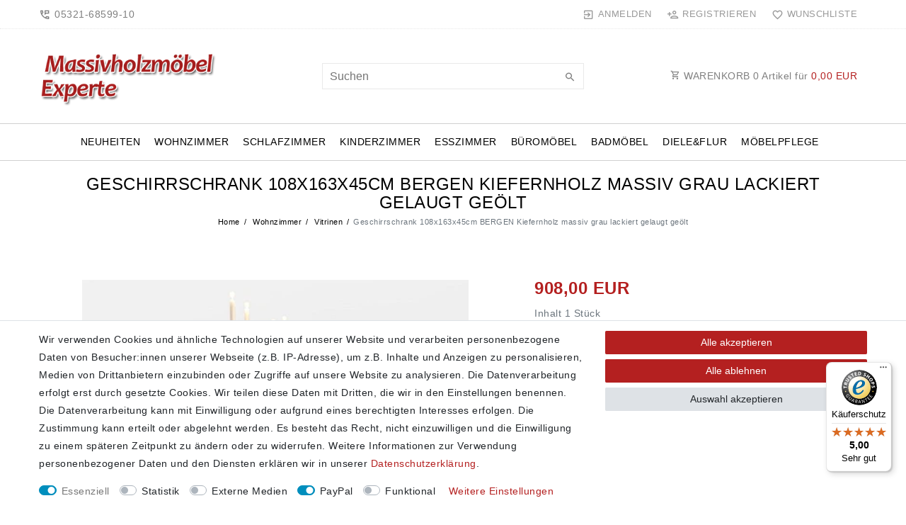

--- FILE ---
content_type: text/css; charset=utf-8
request_url: https://cdn02.plentymarkets.com/vqlu85bb4dpl/plugin/62/legend/css/legend.css?v=2a530275378287d6126b6cf9f38c75d52a0d53a6
body_size: 11406
content:
@font-face{font-family:"pl-material";src:url("../documents/fonts/pl-material.eot?7yuled");src:url("../documents/fonts/pl-material.eot?7yuled#iefix") format("embedded-opentype"),url("../documents/fonts/pl-material.ttf?7yuled") format("truetype"),url("../documents/fonts/pl-material.woff?7yuled") format("woff"),url("../documents/fonts/pl-material.svg?7yuled#pl-material") format("svg");font-weight:normal;font-style:normal;font-display:block}.pl-material{font-family:"pl-material" !important;speak:never;font-style:normal;font-weight:normal;font-variant:normal;text-transform:none;line-height:1;-webkit-font-smoothing:antialiased;-moz-osx-font-smoothing:grayscale}.pl-email-outline:before{content:""}.pl-truck-fast-outline:before{content:""}.pl-currency-eur:before{content:""}.pl-chat-alert-outline:before{content:""}.pl-post-outline:before{content:""}.pl-home:before{content:""}.pl-account-check:before{content:""}.pl-account-check-outline:before{content:""}.pl-account-key:before{content:""}.pl-account-key-outline:before{content:""}.pl-account-plus:before{content:""}.pl-arrow-right-circle-outline:before{content:""}.pl-cart:before{content:""}.pl-gift:before{content:""}.pl-gift-outline:before{content:""}.pl-minus-circle-outline:before{content:""}.pl-plus-circle-outline:before{content:""}.pl-sync:before{content:""}.pl-face-agent:before{content:""}.pl-phone:before{content:""}.pl-phone-outline:before{content:""}.pl-amazon:before{content:""}.pl-paypal:before{content:""}.pl-whatsapp:before{content:""}.pl-youtube:before{content:""}.pl-child_friendly:before{content:""}.pl-check:before{content:""}.pl-chevron-down:before{content:""}.pl-chevron-up:before{content:""}.pl-shopping-basket-3:before{content:""}.pl-arrow-expand:before{content:""}.pl-facebook:before{content:""}.pl-google-plus:before{content:""}.pl-instagram:before{content:""}.pl-package-variant:before{content:""}.pl-package-variant-closed:before{content:""}.pl-pinterest:before{content:""}.pl-truck-fast:before{content:""}.pl-twitter:before{content:""}.pl-baseline-local_mall:before{content:""}.pl-baseline-thumb_up:before{content:""}.pl-baseline-verified_user:before{content:""}.pl-outline-clear:before{content:""}.pl-outline-local_shipping:before{content:""}.pl-outline-perm_phone_msg:before{content:""}.pl-outline-thumb_up:before{content:""}.pl-outline-verified_user:before{content:""}.pl-baseline-language:before{content:""}.pl-baseline-search:before{content:""}.pl-outline-account_box:before{content:""}.pl-outline-account_circle:before{content:""}.pl-outline-arrow_back_ios:before{content:""}.pl-outline-arrow_forward_ios:before{content:""}.pl-outline-dehaze:before{content:""}.pl-outline-exit_to_app:before{content:""}.pl-outline-favorite_border:before{content:""}.pl-outline-favorite:before{content:""}.pl-outline-keyboard_arrow_left:before{content:""}.pl-outline-keyboard_arrow_right:before{content:""}.pl-outline-menu:before{content:""}.pl-outline-person_add:before{content:""}.pl-outline-person_outline:before{content:""}.pl-outline-shopping_basket:before{content:""}.pl-outline-shopping_cart:before{content:""}.pl-outline-star_border:before{content:""}.pl-outline-star:before{content:""}@font-face{font-family:"Open Sans";font-style:normal;font-weight:400;src:local("Open Sans Regular"),local("OpenSans-Regular"),url("../documents/fonts/open-sans-v15-latin-regular.woff2") format("woff2"),url("../documents/fonts/open-sans-v15-latin-regular.woff") format("woff")}@font-face{font-family:"Open Sans";font-style:normal;font-weight:700;src:local("Open Sans Bold"),local("OpenSans-Bold"),url("../documents/fonts/open-sans-v15-latin-700.woff2") format("woff2"),url("../documents/fonts/open-sans-v15-latin-700.woff") format("woff")}@font-face{font-family:"Roboto Slab";font-style:normal;font-weight:100;src:local("Roboto Slab Thin"),local("RobotoSlab-Thin"),url("../documents/fonts/roboto-slab-v7-latin-100.woff2") format("woff2"),url("../documents/fonts/roboto-slab-v7-latin-100.woff") format("woff")}@font-face{font-family:"Roboto Slab";font-style:normal;font-weight:300;src:local("Roboto Slab Light"),local("RobotoSlab-Light"),url("../documents/fonts/roboto-slab-v7-latin-300.woff2") format("woff2"),url("../documents/fonts/roboto-slab-v7-latin-300.woff") format("woff")}@font-face{font-family:"Roboto Slab";font-style:normal;font-weight:400;src:local("Roboto Slab Regular"),local("RobotoSlab-Regular"),url("../documents/fonts/roboto-slab-v7-latin-regular.woff2") format("woff2"),url("../documents/fonts/roboto-slab-v7-latin-regular.woff") format("woff")}@font-face{font-family:"Roboto Slab";font-style:normal;font-weight:700;src:local("Roboto Slab Bold"),local("RobotoSlab-Bold"),url("../documents/fonts/roboto-slab-v7-latin-700.woff2") format("woff2"),url("../documents/fonts/roboto-slab-v7-latin-700.woff") format("woff")}body,#vue-app .navbar,.featured-category,.sidebar-categories,.section-header{font-family:Tahoma,Geneva,sans-serif}body:not(.isShopBuilder){letter-spacing:.5px}body{background:#fff}body{color:#000}body.isShopBuilder .fixed-top{position:absolute}.register-from-login{display:block;text-align:left;font-weight:bold;color:#b42020}.position-relative{position:relative}.position-unset{position:unset}.widget-caption p,h1,h2,h3,h4,h5,h6,.h1,.h2,.h3,.h4,.h5,.h6{font-family:Tahoma,Geneva,sans-serif !important}.modal-title{font-size:1.15rem;text-transform:uppercase}img,picture{max-width:100%}.flex-1{-webkit-box-flex:1;-ms-flex:1;flex:1}.crossed-heading{position:relative;text-align:center}.crossed-heading:before{border-top:1px solid #e9e9e9;content:"";margin:0 auto;position:absolute;top:50%;left:0;right:0;bottom:0;width:100%;z-index:0}.crossed-heading>*{position:relative;display:inline-block !important;padding:0 20px;background:#fff;color:#000;z-index:1;margin:0}:root{--primary: $legend-color-secondary}.widget-primary .bg-appearance{background-color:#b42020 !important}.widget-primary .text-appearance{color:#b42020 !important}[data-pl-collapse]{cursor:pointer}.text-primary{color:#000 !important}hr{border-top:1px solid #e9e9e9}a:not([href]){cursor:pointer}a{color:#000}a:focus,a:hover{color:#b42020}a.bg-primary:hover,a.bg-primary:focus,button.bg-primary:hover,button.bg-primary:focus{background-color:#000 !important}input{outline-color:rgba(180,32,32,.3)}.loading-animation .rect1,.loading-animation .rect2,.loading-animation .rect3,.loading-animation .rect4,.loading-animation .rect5{background:#b42020 !important}.widget-primary .btn-appearance,.btn-primary,.btn-primary.disabled,.btn-primary:disabled{background-color:#b42020 !important;border-color:#b42020 !important}.btn-primary:hover,.btn-primary:focus,.btn-primary.focus,.btn-primary:active,.btn-primary.active,.open>.btn-primary.dropdown-toggle,.btn-primary.disabled:hover,.btn-primary:disabled:hover,.btn-primary.disabled:focus,.btn-primary:disabled:focus,.btn-primary.disabled.focus,.btn-primary:disabled.focus,.btn-primary:active:hover,.btn-primary.active:hover,.open>.btn-primary.dropdown-toggle:hover,.btn-primary:active:focus,.btn-primary.active:focus,.open>.btn-primary.dropdown-toggle:focus,.btn-primary:active.focus,.btn-primary.active.focus,.open>.btn-primary.dropdown-toggle.focus{background-color:hsl(0,69.8113207547%,31.568627451%) !important;border-color:hsl(0,69.8113207547%,31.568627451%) !important;-webkit-box-shadow:none !important;box-shadow:none !important}.btn-outline-primary,.btn-outline-primary.disabled,.btn-outline-primary:disabled{color:#000 !important;background-image:none;background-color:rgba(0,0,0,0);border-color:#e9e9e9 !important}.btn-outline-primary:hover,.btn-outline-primary:focus,.btn-outline-primary.focus,.btn-outline-primary:active,.btn-outline-primary.active,.open>.btn-outline-primary.dropdown-toggle,.btn-outline-primary:hover,.btn-outline-primary:disabled:hover,.btn-outline-primary.disabled:focus,.btn-outline-primary:disabled:focus,.btn-outline-primary.disabled.focus,.btn-outline-primary:disabled.focus,.btn-outline-primary:active:hover,.btn-outline-primary.active:hover,.open>.btn-outline-primary.dropdown-toggle:hover,.btn-outline-primary:active:focus,.btn-outline-primary.active:focus,.open>.btn-outline-primary.dropdown-toggle:focus,.btn-outline-primary:active.focus,.btn-outline-primary.active.focus,.open>.btn-outline-primary.dropdown-toggle.focus{color:#b42020 !important;background-image:none;background-color:rgba(0,0,0,0) !important;border-color:#b42020 !important;-webkit-box-shadow:none !important;box-shadow:none !important}.add-to-basket-container button i{display:none}.nav-tabs .nav-link{padding:.6rem .6rem;color:#636363}.custom-select{background:#fff url([data-uri]) no-repeat right .75rem bottom .75rem;color:#000}.input-unit .custom-select{background-position:calc(100% - .75rem) .85rem}.tag.bg-primary{background-color:#eee !important}.availability-1,.availability-2,.availability-3,.availability-4,.availability-5,.availability-6,.availability-7,.availability-8,.availability-9,.availability-10{background-color:rgba(0,0,0,0)}.availability-1{color:#000}.availability-1.fa-info{background-color:#000;color:#fff}.availability-2{color:#7ed321}.availability-2.fa-info{background-color:#7ed321;color:#fff}.availability-3{color:#b42020}.availability-3.fa-info{background-color:#b42020;color:#fff}.availability-4{color:#b42020}.availability-4.fa-info{background-color:#b42020;color:#fff}.availability-5{color:#323232}.availability-5.fa-info{background-color:#323232;color:#fff}.availability-6{color:#323232}.availability-6.fa-info{background-color:#323232;color:#fff}.availability-7{color:#323232}.availability-7.fa-info{background-color:#323232;color:#fff}.availability-8{color:#323232}.availability-8.fa-info{background-color:#323232;color:#fff}.availability-9{color:#4d4f4d}.availability-9.fa-info{background-color:#4d4f4d;color:#fff}.availability-10{color:#4d4f4d}.availability-10.fa-info{background-color:#4d4f4d;color:#fff}.owl-carousel .owl-nav .owl-prev{left:0}.owl-carousel .owl-nav .owl-next{right:0}.owl-carousel .owl-nav .owl-prev i:before,.owl-carousel .owl-nav .owl-next i:before{font-family:"pl-material";font-weight:normal}.owl-carousel .owl-nav .owl-prev i:before{content:""}.owl-carousel .owl-nav .owl-next i:before{content:""}.owl-theme .owl-nav [class*=owl-]:hover{background-color:rgba(0,0,0,0);color:#b42020;opacity:1 !important}.owl-theme .owl-nav [class*=owl-]{background-color:rgba(0,0,0,0);color:#b42020}.owl-thumbs .owl-thumb.active,.owl-thumbs .owl-thumb:hover{border:1px solid #b42020}.cmp-method-list .method-list-item input:checked+label{-webkit-box-shadow:inset 0 0 0 .1rem #b42020;box-shadow:inset 0 0 0 .1rem #b42020}.payment-link-style{color:#b42020 !important}h1.login-view-title{margin-bottom:2rem !important}.lightbox:before{font-family:"pl-material";font-weight:normal;line-height:1;content:"";display:block;font-size:2rem;position:fixed;top:5px;right:5px;color:#fff;cursor:pointer}@media not all,(-webkit-transform-3d){.carousel-inner>.carousel-item.next.left,.carousel-inner>.carousel-item.prev.right,.carousel-inner>.carousel-item.active{-webkit-transform:none;transform:none}.carousel-inner>.carousel-item{-webkit-backface-visibility:unset;backface-visibility:unset}}.pluginset-preview-overlay,.admin-preview-overlay{min-width:auto !important;padding:8px !important;font-size:10px !important}.amzPayButton.articleCheckout{float:left !important;width:auto !important;margin-left:15px;margin-right:0 !important}.ql-container{color:#000 !important}#titleBeforeBreadcrumbs{padding-top:20px}#titleBeforeBreadcrumbs h1{font-size:1.7rem;font-weight:normal;text-transform:uppercase}.main-navbar-collapsable ul.mainmenu>li>a{font-family:Tahoma,Geneva,sans-serif}#vue-app .navbar a{font-size:1rem}.qty-box .qty-btn-container .qty-btn{line-height:19px}.navbar-brand img{max-height:120px;max-width:100%}.controls-list i{font-size:20px !important}.controls-list .basket-preview-hover-wrapper i{font-size:unset !important}.controls-list>li.list-inline-item{line-height:30px}.top-bar .controls-list>li .basket-preview-hover .basket-item a{color:#b42020;line-height:1}.basket-preview-hover .basket-totals .checkOutBtn{color:#fff !important}.top-bar .controls-list{margin-bottom:0}.top-bar .controls-list .control-user{margin-left:10px}.top-bar .controls-list .control-user #login-change{display:inline-block}.top-bar .controls-list .control-user #login-change>.dropdown .dropdown-menu{-webkit-transform:none !important;transform:none !important;top:auto !important;-webkit-box-shadow:0px 3px 5px rgba(0,0,0,.5);box-shadow:0px 3px 5px rgba(0,0,0,.5)}.cmp-totals dd{margin-bottom:0}.controls-list i.v-mid{vertical-align:middle;margin-left:5px}#vue-app .navbar{background:#fff;border-bottom:0;font-size:1.15rem}#vue-app .navbar>.nv-wrap{padding:10px 0;border-bottom:1px solid rgb(207.5,207.5,207.5);width:100%}#mainTopMenuWrapper{font-size:1.2rem;border-bottom:1px solid rgb(207.5,207.5,207.5);background-color:#fff;width:100%}.navbar-menu.sticky #mainTopMenuWrapper .container-max{padding:0 !important}#vue-app #page-header{background-color:#fff}.top-bar{background-color:rgba(0,0,0,0);border-bottom:1px dotted #e9e9e9}.top-bar,.top-bar a:not(.btn){color:hsl(0,0%,50%)}.footer,.plentylions-link{background-color:#eee}.breadcrumb-item+.breadcrumb-item{padding-left:0}.breadcrumb-item+.breadcrumb-item::before{color:#000;padding-right:.4rem;padding-left:.4rem}.toggle-basket-preview{color:hsl(0,0%,50%) !important}.top-bar .controls-list .control-basket .toggle-basket-preview{color:hsl(0,0%,50%)}.top-bar .controls-list .control-basket .toggle-basket-preview .badge-right,.top-bar .controls-list .control-basket .toggle-basket-preview .badge{margin-right:0}.toggle-basket-preview .sum,.top-bar .controls-list .control-basket .toggle-basket-preview .badge{color:#b42020}.control-basket .badge-right{font-size:.85rem;color:#fff;background-color:#b42020;border-radius:50%;width:18px;height:18px;position:absolute;right:7px;top:3px;text-align:center;line-height:18px}.cmp-country-settings,.cmp-currency-select{color:hsl(0,0%,50%)}.top-bar .cmp{position:absolute;background-color:#fff;top:1px}.cmp-country-settings ul li a,.cmp-currency-select ul li a{border:solid 1px rgba(0,0,0,0);color:hsl(0,0%,50%) !important}.cmp-country-settings ul li.active a,.cmp-currency-select ul li.active a,.cmp-country-settings ul li a:hover,.cmp-currency-select ul li a:hover{background-color:rgba(0,0,0,0);border:solid 1px #b42020;color:hsl(0,0%,50%)}.top-bar .controls-list .control-wish-list a span.pl-outline-favorite{color:#b42020}.top-bar .controls-list .control-basket .toggle-basket-preview,.top-bar .controls-list .control-basket .toggle-basket-preview:hover{background-color:rgba(0,0,0,0)}.mobile-navigation{background:#141414}.top-bar .controls-list>li a:not(.btn){padding:5px .6rem}#controlsListLeft.controls-list>li:first-child a:not(.btn){padding-left:0}.top-bar .controls-list .control-wish-list a{padding-right:0 !important}.top-bar .controls-list .control-basket .toggle-basket-preview{padding-right:0}#controlsListLeft.controls-list>li a:not(.btn){padding:5px 5px}#controlsListRight{-webkit-box-flex:1;-ms-flex:1;flex:1;-webkit-box-pack:end;-ms-flex-pack:end;justify-content:flex-end;-webkit-box-ordinal-group:101;-ms-flex-order:100;order:100}.top-bar .controls-list>li .pl-material,.top-bar .controls-list i.flag-icon{font-size:1.2rem;vertical-align:sub}.top-bar .controls-list i.flag-icon{font-size:1.2rem !important}.top-bar .controls-list>li a:not(.btn){color:hsl(0,0%,50%);font-size:.93rem;opacity:.8;font-weight:300;text-transform:uppercase}.top-bar .controls-list>li a:not(.btn)[aria-expanded=true],.top-bar .controls-list>li a:not(.btn):hover{background-color:rgba(0,0,0,0);color:#b42020}.top-bar .controls-list .control-user #login-change>.dropdown.open>.dropdown-toggle,.top-bar .controls-list .control-user #login-change>.dropdown .dropdown-menu a{background-color:rgba(0,0,0,0)}.top-bar .controls-list .control-user #login-change>.dropdown.open .dropdown-menu{min-width:0;-webkit-box-shadow:0px 3px 5px rgba(0,0,0,.5);box-shadow:0px 3px 5px rgba(0,0,0,.5)}.top-bar .controls-list .control-user #login-change>.dropdown .dropdown-menu a{color:#000}.top-bar .controls-list .control-user #login-change>.dropdown .dropdown-menu a:hover{color:#b42020;background-color:rgba(0,0,0,0)}.basket-item .basket-item-container-right{display:-webkit-box;display:-ms-flexbox;display:flex;margin-left:auto}.basket-item .basket-item-container-right .qty-box-container{margin:0 10px}.basket-item .basket-item-container-right .price-box{min-width:100px}@media(min-width: 992px){.basket-preview-header-wrap .basket-preview-wrapper.open-hover{top:-20px}}.mobile-navigation .mainmenu,.mobile-navigation ul.breadcrumb,.mobile-navigation .breadcrumb .mob-home,.mobile-navigation .breadcrumb-item+.breadcrumb-item:before{color:#fff}.mobile-navigation .breadcrumb .mob-home-li{pointer-events:all !important;cursor:pointer}.mobile-navigation .breadcrumb .mob-home:before{content:"" !important}.searchCol .search-input{font-size:1.15rem;width:100%;border:1px solid #e9e9e9;padding:8px 44px 8px 10px}.searchCol .search-submit{width:38px;height:40px;line-height:40px;position:absolute;top:1px;right:1px;color:hsl(0,0%,50%);border:0;background-color:rgba(0,0,0,0);font-size:1.2rem;font-weight:bold}.autocomplete-suggestions>.autocomplete-suggestion>.autocomplete-image-container{-webkit-box-flex:0;-ms-flex:0 0 40px;flex:0 0 40px}.main-navbar-collapsable.normalmenu ul.mainmenu>li.ddown.drop-left>ul{right:0}.main-navbar-collapsable.normalmenu ul.mainmenu>li.ddown.drop-left li.level1>ul{right:100%;left:auto;-webkit-box-shadow:-3px 3px 5px rgba(0,0,0,.5);box-shadow:-3px 3px 5px rgba(0,0,0,.5)}.main-navbar-collapsable.normalmenu ul.mainmenu>li.ddown.drop-left li.level1>a{text-align:right}.main-navbar-collapsable.normalmenu ul.mainmenu>li.ddown.drop-left li.level1.has-children>a:after{float:left;content:"";margin-right:10px}body:not(.isShopBuilder) .footer{padding:3rem 0 1rem}.footer{border-top:1px solid #e9e9e9;color:#000}.footer hr{border-color:#000 !important}.footer .footer-content{line-height:1.8rem}.footer .footer-content .form-check{line-height:1.1rem}.footer h2,.footer .h2,.footer h1,.footer .h1,.footer p.h4{font-size:1.15rem;font-weight:normal !important;margin-bottom:1.6rem;text-transform:uppercase;color:#000}.footer a,.footer .widget-list .widget-inner a,.footer .widget-link-list .widget-inner a{color:#000}.footer a:hover,.footer .widget-list .widget-inner a:hover,.footer .widget-link-list .widget-inner a:hover,.footer .social-icons>a:hover{color:#b42020}.footer .footer-content img{max-width:100%}.footer .social-icons{display:-webkit-box;display:-ms-flexbox;display:flex;-ms-flex-wrap:wrap;flex-wrap:wrap}.footer .social-icons>a{width:36px;height:36px;line-height:36px;font-size:1.15rem;text-align:center;border-radius:50%;background-color:#000;color:#eee;margin:0 15px 10px 0}.footer .social-icons>a:last-child{margin-right:0}.footer .widget .widget:not(:first-child){margin-top:3rem}.footer .widget:not(.widget-grid) .widget-inner{padding:0 !important}.footer .widget-grid .widget-inner .widget-list{color:#000;background-color:rgba(0,0,0,0)}.footer .widget-newsletter .widget-inner{padding:0 15px}.footer .widget-list .widget-inner .list-container{margin:0}.footer .widget-list .list-container li{text-align:left}body.isShopBuilder .plentylions-link{display:none}.plentylions-link hr{border-color:#000}.plentylions-link .plenty-link{color:#000;font-size:.8rem}.plentylions-link .plenty-link img{display:inline;max-width:20px}.back-to-top{width:auto;height:auto;opacity:1;background:rgba(0,0,0,.78);border:1px solid #4a4a4a;padding:.2rem .4rem .2rem .8rem}.back-to-top .text,.back-to-top i{line-height:1;color:#f7f7f9}.back-to-top .text{font-size:.8rem}.back-to-top i{font-size:1.6rem;vertical-align:middle}.cmp-product-thumb{border:1px solid rgba(0,0,0,0);-webkit-box-shadow:0 0 8px rgba(0,0,0,0);box-shadow:0 0 8px rgba(0,0,0,0);-webkit-transition:.2s all ease-in;transition:.2s all ease-in}.cmp-product-thumb:hover{border:1px solid #e0e0e0;-webkit-box-shadow:0 0 8px #e0e0e0;box-shadow:0 0 8px #e0e0e0}.cmp-product-thumb .category-lowest-price,.cmp-product-thumb .category-unit-price{font-size:.81em;text-align:center}.cmp-product-thumb .price-view-port{-webkit-box-flex:0;-ms-flex:0 0 auto;flex:0 0 auto;margin-right:10px}.cmp-product-thumb .prices{width:100%;-webkit-box-pack:center;-ms-flex-pack:center;justify-content:center;-ms-flex-wrap:wrap;flex-wrap:wrap;text-align:center}.cmp-product-thumb .crossprice,.cmp-product-thumb .price{font-size:1rem;font-weight:400}.cmp-product-thumb .crossprice{color:#000}.cmp-product-thumb .price{color:#b42020;font-size:1.25rem}.cmp-product-thumb .thumb-title{text-align:center;color:#000;font-size:1.15rem;line-height:1.15em;min-height:0;margin-bottom:10px}.cmp-product-thumb>div{display:-webkit-box;display:-ms-flexbox;display:flex;-webkit-box-orient:vertical;-webkit-box-direction:normal;-ms-flex-direction:column;flex-direction:column;height:100%}.cmp-product-thumb .thumb-content{display:-webkit-box;display:-ms-flexbox;display:flex;-webkit-box-orient:vertical;-webkit-box-direction:normal;-ms-flex-direction:column;flex-direction:column;-webkit-box-flex:1;-ms-flex-positive:1;flex-grow:1}.cmp-product-thumb .thumb-meta{margin-top:auto;margin-bottom:.5rem}.cmp-product-thumb .add-to-basket-root{min-height:48px}.cmp-product-thumb .category-list-view-port{display:block;text-align:center}.cmp-product-thumb .category-list-view-port i{display:none}.cmp-product-thumb .btn-group{visibility:visible;opacity:1;margin-top:15px;position:inherit;width:auto}.cmp-product-thumb .mobile-width-button{width:100%}.cmp-product-thumb .mobile-text-only{display:inline;margin-left:0}.cmp-product-thumb .special-tags .badge{font-size:1rem;font-weight:900;padding:.4em .5em .3rem;-webkit-box-shadow:none;box-shadow:none;margin-bottom:0}.cmp-product-thumb .special-tags .badge-offer,.cmp-product-thumb .special-tags .badge-new,.cmp-product-thumb .special-tags .badge-top{width:48px;height:48px;line-height:48px;padding:0 .4rem;border-radius:50%;border:1px solid #000;color:#000;text-transform:uppercase;font-weight:normal;background-color:hsla(0,0%,100%,.5) !important}.cmp-product-thumb .special-tags .badge.badge-bundle.bg-info{display:block;background-color:rgba(0,0,0,0) !important;font-weight:normal}.badge-danger{border-color:#b42020 !important;color:#b42020 !important}.badge-primary{border-color:#323232 !important;color:#323232 !important}.badge-success{border-color:#7ed321 !important;color:#7ed321 !important}.cmp-product-thumb .vat,.cmp-product-thumb .vat-porto-info{font-size:70%;color:hsl(0,0%,50%)}.cmp-product-thumb .add-to-wish-list.large,.cmp-product-thumb .add-to-wish-list.large:hover{position:absolute;z-index:9;right:0;font-size:1.3rem;width:30px;height:30px;line-height:30px;border-radius:50%;text-align:center;margin:.5rem}.cmp-product-thumb .add-to-wish-list.large{background-color:hsla(0,0%,100%,.5)}.cmp-product-thumb .add-to-wish-list.large:hover{background-color:#fff}.cmp-product-thumb .add-to-wish-list.large i{margin:0;color:#000}.cmp-product-thumb .owl-theme .owl-dots .owl-dot span{margin:5px 3px;background:#fff;border:1px solid #e9e9e9}.cmp-product-thumb .owl-theme .owl-dots .owl-dot.active span,.cmp-product-thumb .owl-theme .owl-dots .owl-dot:hover span{background:#e9e9e9}@media(min-width: 576px){.cmp-product-thumb:hover .owl-nav [class*=owl-]{opacity:.7}.top-bar .controls-list>li{font-size:1rem}.list-controls .filter-wrapper{display:inline-block;padding:.5em}}@media(max-width: 767.98px){.product-list>.col-12.col-md-6{width:50%;-webkit-box-flex:0;-ms-flex:0 0 50%;flex:0 0 50%}}@media(max-width: 575.98px){.widget-live-shopping .thumb-inner .thumb-image>.square-container{padding-bottom:100%}.top-bar .controls-list .control-user{margin:0}.cmp-product-thumb{text-align:center}.list-controls .filter-wrapper{padding:.5em}.widget-toolbar.list-controls .btn-link,.list-controls .filter-toggle{width:100%}.widget-item-list .widget-inner>.row>div>.col-12.col-sm-6.col-md-3,.product-list>.col-12{width:50%;-webkit-box-flex:0;-ms-flex:0 0 50%;flex:0 0 50%}.cmp-product-thumb{padding:0}.cmp-product-thumb .thumb-title{font-size:1rem}.cmp-product-thumb .prices{-webkit-box-align:center;-ms-flex-align:center;align-items:center;min-height:42px}.cmp-product-thumb .thumb-image{float:none;width:auto;display:block}.cmp-product-thumb .thumb-content{display:block;padding:.8rem;width:auto;margin-left:0}}@media(max-width: 399px){.cmp-product-thumb .category-list-view-port{display:none}}@media(max-width: 330px){.widget-item-list .widget-inner>.row>div>.col-12.col-sm-6.col-md-3,.product-list>.col-12{width:100%;-webkit-box-flex:0;-ms-flex:0 0 100%;flex:0 0 100%}.cmp-product-thumb .thumb-title{font-size:1.15rem}.cmp-product-thumb .prices{min-height:auto}}@media(max-width: 767px){.single .nav-tabs .nav-item{width:100%}.widget-item-list .widget-inner>.row>div>.col-12.col-sm-6.col-md-3:nth-child(3n){clear:both}.back-to-top{bottom:1rem;right:1rem;padding:.5rem .5rem}.single-rightside{margin-top:40px}#vue-app .navbar>.nv-wrap{padding-bottom:0}.lv-shopping .live-shopping-details{top:-78px}.lv-shopping .live-shopping-progress{display:block}}@media(min-width: 768px){.navbar-brand img{max-width:250px}.widget-prop-3-2 .widget-proportional{padding-bottom:100%}.widget-grid.widget-grid-legend>div{display:-webkit-box;display:-ms-flexbox;display:flex}.top-bar{position:relative}body>#vue-app.open-right .wrapper-right,body>#vue-error.open-right .wrapper-right{width:45em}.featured-category .featured-category-headline{padding:1rem .75rem;font-size:1.2rem}#vue-app .breadcrumb{background:rgba(0,0,0,0);font-size:80%;padding:5px 15px 0 15px;-webkit-box-pack:center;-ms-flex-pack:center;justify-content:center}#vue-app>nav.container-max,#vue-app .breadcrumbs>.container-max{padding-top:20px}body:not(.isShopBuilder) #vue-app>nav.container-max,body:not(.isShopBuilder) #vue-app .breadcrumbs>.container-max{margin-bottom:-10px}#vue-app>nav.container-max,#vue-app .breadcrumbs{display:none;background:#fff;text-align:center}#vue-app>nav.container-max.visible,#vue-app .breadcrumbs.visible{display:block}#vue-app>nav.container-max.moved,#vue-app .breadcrumbs.moved>.container-max{padding-top:0;display:block}.single .nav-tabs .nav-item+.nav-item{margin-left:6px}.single .nav-tabs .nav-item .nav-link.active,.single .nav-tabs .nav-item .nav-link:hover{border:1px solid rgb(207.5,207.5,207.5);border-bottom:1px solid rgba(0,0,0,0) !important;color:#000 !important}.single .nav-tabs .nav-item .nav-link{color:hsl(0,0%,50%) !important;border-color:#e9e9e9}.list-controls .filter-collapse .page-content .card,.list-controls .filter-collapse .page-content .cmp-address-list .items>div:first-child,.cmp-address-list .items>.list-controls .filter-collapse .page-content div:first-child{padding-right:0}}@media(max-width: 1199px){.nopad-mobile{padding:0}.widget-manufacturer .widget-caption,.widget-item-list .widget-caption{margin-left:15px;margin-right:15px}}@media(min-width: 1200px){#page-header .navbar .container-max{padding:0}.widget-text .widget-inner{padding:0}.control-basket .badge-right{right:2px}}@media(min-width: 992px){.main-navbar-collapsable.megamenu ul.mainmenu>li>ul.collapse>li{width:25%}.main-navbar-collapsable.megamenu ul.mainmenu>li:hover>ul.collapse{-webkit-columns:unset;-moz-columns:unset;columns:unset;-webkit-column-gap:unset;-moz-column-gap:unset;column-gap:unset;-webkit-column-rule:none;-moz-column-rule:none;column-rule:none;display:-webkit-box !important;display:-ms-flexbox !important;display:flex !important;-ms-flex-wrap:wrap;flex-wrap:wrap;min-height:0;top:auto !important}#controlsList{-webkit-box-flex:1;-ms-flex:1;flex:1;text-align:right}.customf-side-bar{padding-right:25px}#searchBox{display:none}.main-navbar-collapsable ul.mainmenu li a{padding:.2rem;color:#000 !important}.main-navbar-collapsable ul.mainmenu li.level1>a{padding:0}.megamenu .level1:hover a{color:#000 !important}.main-navbar-collapsable ul.mainmenu>li>a{padding:15px 10px;text-transform:uppercase}.main-navbar-collapsable ul.mainmenu>li:first-child>a{padding-left:0}.main-navbar-collapsable ul.mainmenu>li.ddown>a:after{display:none}.main-navbar-collapsable ul.mainmenu>li{color:#000}.main-navbar-collapsable ul.mainmenu>li:hover,.main-navbar-collapsable ul.mainmenu>li>ul>li:hover{color:#b42020 !important;background-color:#fff}.main-navbar-collapsable ul.mainmenu{display:-webkit-box;display:-ms-flexbox;display:flex;-ms-flex-wrap:wrap;flex-wrap:wrap;-webkit-box-pack:center;-ms-flex-pack:center;justify-content:center;width:100%;position:relative;float:none}.main-navbar-collapsable ul.mainmenu li ul{background:#fff}.main-navbar-collapsable ul.mainmenu>li>ul{-webkit-box-shadow:0px 3px 5px rgba(0,0,0,.5);box-shadow:0px 3px 5px rgba(0,0,0,.5);z-index:99999}.main-navbar-collapsable.normalmenu ul.mainmenu>li>ul{overflow:initial !important}.main-navbar-collapsable ul.mainmenu>li>ul>li>ul li{min-width:200px}.megamenu .collapse-inner li.level2,.megamenu .collapse-inner li.level3{padding:0}.megamenu .collapse-inner li.level2 a,.megamenu .collapse-inner li.level3 a{font-weight:normal}.main-navbar-collapsable ul.mainmenu>li>ul>li{min-width:230px;color:#000}.main-navbar-collapsable:not(.megamenu) .collapse-inner li:hover{background:rgba(0,0,0,0)}.main-navbar-collapsable ul.mainmenu li.level1{position:relative}.main-navbar-collapsable:not(.megamenu) ul.mainmenu li.level1.has-children>a:after{font-family:"pl-material";font-weight:normal;content:"";float:right}.main-navbar-collapsable:not(.megamenu) ul.mainmenu li.level1>ul{display:none;position:absolute;top:0;left:100%;background-color:#fff;border-left:1px solid #e9e9e9;-webkit-box-shadow:3px 3px 5px rgba(0,0,0,.5);box-shadow:3px 3px 5px rgba(0,0,0,.5)}.main-navbar-collapsable:not(.megamenu) ul.mainmenu li.level3>a{padding-left:calc(1rem + 10px) !important}.main-navbar-collapsable:not(.megamenu) ul.mainmenu li.level4>a{padding-left:calc(1rem + 20px) !important}.main-navbar-collapsable:not(.megamenu) ul.mainmenu>li>ul>li a{padding:.6rem 1rem;color:#000}.main-navbar-collapsable:not(.megamenu) ul.mainmenu>li a:hover{color:#b42020 !important}.main-navbar-collapsable:not(.megamenu) ul.mainmenu li.level1:hover>ul{display:block}.main-navbar-collapsable.megamenu ul.mainmenu>li>ul.collapse>li a:hover,.main-navbar-collapsable.megamenu ul.mainmenu>li:hover{color:#b42020 !important}.main-navbar-collapsable.megamenu ul.mainmenu>li>ul.collapse>li ul.collapse-inner .level1>a{color:#000}.main-navbar-collapsable{background-color:#fff;font-size:1rem;padding:0 15px}body:not(.isShopBuilder) #vue-app #page-body{padding-top:18px}.cmp-hero .hero-main .carousel .carousel-control span{bottom:calc(50% - 66px)}}@media(max-width: 991.98px){.category-two-grid>div:first-of-type{display:none}.top-bar .controls-list .control-user #login-change>.dropdown.open .dropdown-menu{width:150px}.lv-shopping .live-shopping-details .live-shopping-progress .live-shopping-progress-heading{font-size:.8rem}.customf-side-bar{background:#141414;color:#fff;bottom:0;font-size:1.2em;left:0;opacity:.6;overflow-y:auto;position:fixed;right:0;top:0;-webkit-transform:translateX(-100%);transform:translateX(-100%);-webkit-transition:all .3s ease;transition:all .3s ease;z-index:99999;display:block !important}.customf-side-bar .sidebar-categories{display:none}.customf-side-bar.open{opacity:1;-webkit-transform:translateX(0);transform:translateX(0)}.customf-side-bar-header{background-color:#282d2f;padding:1rem 0;width:calc(100% + 30px);margin-left:-15px;margin-bottom:1rem}.customf-side-bar-close{cursor:pointer;padding-right:15px}.customf-side-bar .side-bar-filter-card .form-check .form-check-label{color:#fff}.customf-side-bar .side-bar-filter-card .form-check .form-check-label:hover{color:#4d4f4d}#vue-app .navbar>.nv-wrap{padding-top:0}body:not(.isShopBuilder) #vue-app #page-body{padding-top:15px}.navbar-toggler{position:static;font-size:1.6rem;padding-right:15px;right:0}}@media(max-width: 1100px){.dg-buttons .merkzettel,.dg-buttons .warenkorb{padding:0 10px}}.lv-shopping{position:relative}.lv-shopping .live-shopping-details{position:absolute;z-index:999;top:-64px;background-color:rgba(180,32,32,.7);color:#fff;width:100%;-webkit-transition:all .3s ease;transition:all .3s ease}.cmp-product-thumb:hover .lv-shopping .live-shopping-details{top:-78px}.lv-shopping .live-shopping-details .live-shopping-countdown .live-shopping-countdown-thread-container .live-shopping-countdown-thread .live-shopping-countdown-thread-number{font-size:1.45rem}.lv-shopping .live-shopping-details .live-shopping-countdown{padding:.7rem .7rem .6rem .7rem}.lv-shopping .live-shopping-details .live-shopping-countdown .live-shopping-countdown-heading,.widget-live-shopping .owl-carousel .owl-dots{display:none}.lv-shopping .live-shopping-details .live-shopping-progress .live-shopping-progress-heading{font-size:.95rem;line-height:1rem}.lv-shopping .live-shopping-progress{display:none}.cmp-product-thumb:hover .lv-shopping .live-shopping-progress{display:block}.category-description img{max-width:100%}.parallax-img-container-custom img{max-width:100%}.parallax-img-container-custom.cover img{height:300px;-o-object-fit:cover;object-fit:cover}@media(min-width: 544px){.parallax-img-container-custom.cover img{height:350px}}@media(min-width: 768px){.parallax-img-container-custom.cover img{height:400px}}.widget-none .widget-filter-price .btn-appearance{color:#fff}.widget-filter-base-side .form-check,.filter-wrapper .form-check{margin:0;padding:0}.parallax-img-container[style^=background-image]{background-attachment:unset}#isParallaxImg.no-parallax-img{margin-top:-20px !important}.list-controls .list-controls-inner{background:none;border-bottom:1px solid #e9e9e9}.list-controls .filter-collapse{left:0}.list-controls .filter-collapse .card{margin-bottom:1.5em;border:0}.widget-toolbar.list-controls .btn-link,.list-controls .filter-toggle{position:unset;right:0;top:0;-webkit-transform:none;transform:none;border:1px solid #878787;color:#5c5c5c !important;padding:.8rem 1rem;line-height:1.2;margin:.5em}.widget-toolbar.list-controls .btn-link:hover,.list-controls .filter-toggle:hover{text-decoration:none}.list-controls .selected-filters .selected-filter{color:#000 !important;background-color:rgba(0,0,0,0)}.list-controls .selected-filters .selected-filter.reset-all{color:#fff;background-color:#b42020}.list-controls .selected-filters .selected-filter.reset-all:hover{background-color:hsl(0,69.8113207547%,31.568627451%)}@media(min-width: 992px){body:not(.isShopBuilder) .toolbar-filter-mobile .btn-link{display:none}}.side-bar-filter-card h3{text-transform:uppercase;font-size:1.2rem;border-bottom:1px solid #b2b1a7;padding-bottom:.5rem;font-weight:bold;color:#4d4f4d}.side-bar-filter-card .form-check .form-check-input:checked+label{background:#f4f4f4;color:#282d2f;padding-left:1.75rem}.side-bar-filter-card .form-check .form-check-input:checked+label::before{font-family:"FontAwesome";content:"";opacity:1}.side-bar-filter-card .form-check .form-check-label{padding:.3rem 0;padding-left:0;color:#4d4f4d;display:block;-webkit-transition:all .1s ease;transition:all .1s ease}.side-bar-filter-card .form-check .form-check-label:hover{background:#f7f7f9;color:#4d4f4d;-webkit-transition:all .1s ease;transition:all .1s ease;padding-left:.5rem}.side-bar-filter-card .form-check .form-check-label::before{font-family:"FontAwesome";content:"";opacity:0;position:absolute;left:.5rem}.side-bar-filter-card .form-check .filter-badge{position:absolute;display:inline-block;font-size:.85rem;background:#f4f4f4;padding:.1rem 0;color:#7a7f7f;right:.5rem;text-align:center;min-width:3em;top:50%;-webkit-transform:translateY(-50%);transform:translateY(-50%)}.list-sort .custom-select,.list-itemsperpage .custom-select{border:1px solid #878787;color:#5c5c5c}.category-desc{border-top:1px solid #e9e9e9}.category-desc>.row{margin-top:3.8rem}.sidebar-categories{background:none;height:auto}.sidebar-categories .category-title-side,.sidebar-title-block{font-family:Tahoma,Geneva,sans-serif !important;background:none;padding:.85rem 0;font-size:1.15rem;text-transform:uppercase;display:-webkit-box;display:-ms-flexbox;display:flex;-webkit-box-pack:justify;-ms-flex-pack:justify;justify-content:space-between}.sidebar-categories .category-title-side i,.sidebar-title-block i{float:right;font-size:1.9rem}.sidebar-categories .nav-item .nav-link,.widget-navigation-tree .nav-item .nav-link{padding:.3rem 1.75rem}.sidebar-categories .nav-item .expand-nav,.widget-navigation-tree .nav-item .expand-nav{padding:.3rem 0;width:1.75rem}.sidebar-categories ul li>.expand-nav i.fa-caret-right:before{display:inline-block;font-family:"pl-material";font-weight:normal;content:""}.sidebar-categories ul li.active>a{background:none;font-weight:bold}.sidebar-categories>ul>li a{font-size:1.15rem}.sidebar-categories ul li.active ul li a{padding-left:1rem}.category-title{font-weight:bold;font-size:1.15rem;margin:0}.owl-single-item-nav.right i:before,.owl-single-item-nav.left i:before{font-family:"pl-material";font-weight:normal}.owl-single-item-nav.right i:before{content:""}.owl-single-item-nav.left i:before{content:""}.owl-carousel .owl-single-item-control{color:#b42020;opacity:.7}.owl-carousel .carousel-control:hover i{color:#b42020;opacity:1}.owl-single-item .owl-dots{display:none !important}.owl-carousel .carousel-control{display:none}.owl-carousel:hover .carousel-control{display:block}.pagination li a{margin:0 5px}.page-link{color:#000 !important}.page-item.active .page-link,.page-item.active .page-link:focus,.page-item.active .page-link:hover,.page-link:focus,.page-link:hover{background-color:#fff !important;border-color:#b42020 !important;color:#b42020 !important;-webkit-box-shadow:none;box-shadow:none}.single .single-item-parallax{color:#fff;background-image:url(../images/singleItemParallax.jpg);background-size:cover;margin-bottom:30px;padding-top:150px;padding-bottom:130px;display:block;width:100vw;position:relative;left:calc(-50vw + 50%)}.single .single-item-parallax h1{font-size:2.4rem}.single .single-item-parallax>div{opacity:.7}.single .variation-select{margin-bottom:10px}.single .variation-select label{display:block;margin-bottom:0}.single .variation-select .input-unit{display:inline-block;width:auto}.single .variation-select select{width:auto}.single .input-unit{margin:0}.single .custom-select{padding:.8rem 2rem .8rem 1rem}.single .title{line-height:1.2;font-size:1.7rem;font-weight:normal}.single .vat{margin:0;color:#636363}.single .qty-section .label{margin-right:20px}.single .qty-section{margin-bottom:20px}.single .qty-box{height:34px;position:relative}.single .qty-box .qty-input{position:relative;width:40px;height:34px;margin:0 22px;z-index:2;border-left:0;border-right:0;font-size:1.2rem;border:1px solid #e9e9e9;text-align:center}.single .qty-box .qty-btn-container{position:absolute;top:0;left:0;z-index:1;width:84px;background:0;height:35px;line-height:35px;border:0;text-align:center}.single .qty-box .qty-btn-container .qty-btn{background-color:rgba(0,0,0,0);border:0;line-height:unset}.single .qty-box .qty-btn-container .qty-btn-seperator{display:none}.single .qty-box .qty-btn-container .qty-btn:not(.disabled):hover{background:none}.single .qty-box .qty-btn-container .qty-btn:first-child,.single .qty-box .qty-btn-container .qty-btn:last-child{height:100%;width:22px;line-height:34px}.single .qty-box .qty-btn-container .qty-btn:first-child{float:right}.single .qty-box .qty-btn-container .qty-btn:last-child{float:left}.single .single-description ul{padding-left:15px}.single .single-description,.single .prod-row-with-title{margin-bottom:25px}.single .prod-row-with-title.both{margin-top:0}.single .price{color:#b42020;font-size:1.7rem;font-weight:bold;line-height:1;float:none}.single .add-to-basket-container{display:block}.single .add-to-basket-container .quantity-input-container{margin-right:0}.single .add-to-basket-container .btn-primary,.single .add-to-basket-container .add-to-wish-list{padding:1rem 1rem;font-weight:600;font-size:1.25rem;letter-spacing:1px}.single .add-to-basket-container .add-to-wish-list{line-height:1.25;display:inline-block;text-align:center;border-radius:50%;border:1px solid #e9e9e9;width:50px}.single .add-to-basket-container .add-to-wish-list .pl-material{vertical-align:middle}.single .base-price-after-price{display:inline;font-size:.8rem;font-weight:normal}.single .prod-actions-footer-text,.single .articlenumber,.single .availab{font-size:.9rem}.single .prod-actions-footer-text{text-align:center;color:hsl(0,0%,50%)}.single .prod-actions-footer-text .pl-material{display:block;font-size:45px;margin-bottom:15px}.single .add-to-wish-list:hover .pl-material{color:#b42020 !important}.single .add-to-wish-list.active .pl-material{color:#b42020 !important}.single .sinle-item-list-container .h3{position:relative;display:inline-block !important;padding:0 20px;background:#fff;color:#000;z-index:1;font-size:1.7rem;text-transform:uppercase}.single .sinle-item-list-container hr{position:absolute;width:calc(100% - 30px)}.single .sinle-item-list-container{position:relative;text-align:center}.single .nav-tabs .nav-link{border-color:#e9e9e9 !important}.single .nav-tabs{border-color:#e9e9e9}.single .tab-content{border:1px solid #e9e9e9;border-top:0;padding:2rem}.single .prod-row-with-title .input-unit{margin-bottom:0}.single .hr-before-variation{margin-bottom:1.6rem}.item-set-description .description-content{position:relative;max-height:5.15rem;line-height:1.2;overflow:hidden;text-overflow:ellipsis;display:-webkit-box;-webkit-line-clamp:4;-webkit-box-orient:vertical}.item-set-description .description-content:after{position:absolute;content:"";left:0px;bottom:0;height:12px;width:100%;background:-webkit-gradient(linear, left top, left bottom, from(transparent), to(#fff));background:linear-gradient(transparent, #fff);pointer-events:none}.item-set-description .description-content h1,.item-set-description .description-content h2,.item-set-description .description-content h3,.item-set-description .description-content h4,.item-set-description .description-content h5,.item-set-description .description-content h6,.item-set-description .description-content .h1,.item-set-description .description-content .h2,.item-set-description .description-content .h3,.item-set-description .description-content .h4,.item-set-description .description-content .h5,.item-set-description .description-content .h6{font-weight:700;font-size:1rem;line-height:1.2;margin:0 0 .5rem 0}.item-set-description .description-trigger{color:#b42020}.widget-add-to-basket.item-set .qty-section{-webkit-box-pack:end;-ms-flex-pack:end;justify-content:flex-end}.widget-add-to-basket.item-set .add-to-basket-container.closest{-webkit-box-flex:0;-ms-flex:0 0 100%;flex:0 0 100%;max-width:100%;padding-right:15px !important}.widget-add-to-basket.item-set .add-to-wish-list-container{display:none !important}.widget-item-set>div{margin-bottom:1.5rem}.widget-item-set>div>div{padding:1.5rem;border:1px solid #e9e9e9;height:100%}.widget-item-set .v-s-boxes .v-s-box.empty-option{width:100%}@media(min-width: 567px)and (max-width: 991.98px){.widget-item-set{display:-webkit-box;display:-ms-flexbox;display:flex;-ms-flex-wrap:wrap;flex-wrap:wrap}.widget-item-set>div{-webkit-box-flex:0;-ms-flex:0 0 50%;flex:0 0 50%;max-width:50%}.widget-item-set>div:nth-child(even){padding-left:.5rem}.widget-item-set>div:nth-child(odd){padding-right:.5rem}}.wish-list-item>div.row .wish-list-availability.availability-1{color:#000}.wish-list-item>div.row .wish-list-availability.availability-2{color:#7ed321}.wish-list-item>div.row .wish-list-availability.availability-3{color:#b42020}.wish-list-item>div.row .wish-list-availability.availability-4{color:#b42020}.wish-list-item>div.row .wish-list-availability.availability-5{color:#323232}.wish-list-item>div.row .wish-list-availability.availability-6{color:#323232}.wish-list-item>div.row .wish-list-availability.availability-7{color:#323232}.wish-list-item>div.row .wish-list-availability.availability-8{color:#323232}.wish-list-item>div.row .wish-list-availability.availability-9{color:#4d4f4d}.wish-list-item>div.row .wish-list-availability.availability-10{color:#4d4f4d}body:not([class*=page-blog]) .top-bar .controls-list.blog-entrypoint a:before{font-family:"pl-material";content:"";display:inline-block;margin:0 .3rem;vertical-align:sub;font-size:1.2rem}body .top-bar .controls-list.blog-entrypoint{margin:0 0 0 auto;float:right;-webkit-box-ordinal-group:initial;-ms-flex-order:initial;order:initial}.top-bar .controls-list.blog-entrypoint+#controlsList{-webkit-box-flex:initial;-ms-flex:initial;flex:initial}@media(max-width: 991.98px){body .top-bar .controls-list.blog-entrypoint{-webkit-box-ordinal-group:12;-ms-flex-order:11;order:11}}@media(max-width: 450px){body .top-bar .controls-list.blog-entrypoint{display:none}}body .blog-header{background-color:rgba(0,0,0,0);border-bottom:0;padding:2rem 0 1rem 0}body .blog-header h1{display:-webkit-box;display:-ms-flexbox;display:flex;width:100%;-webkit-box-pack:center;-ms-flex-pack:center;justify-content:center;-webkit-box-align:center;-ms-flex-align:center;align-items:center;text-align:center;font-size:1.7rem}body .blog-header h1:before,body .blog-header h1:after{content:"";border-top:1px solid #e9e9e9;margin:0 20px 0 0;-webkit-box-flex:1;-ms-flex:1 0 20px;flex:1 0 20px}body .blog-header h1:after{margin:0 0 0 20px}body .blog-header .blog-category-name{text-align:center}body .blog-header .blog-breadcrumbs>nav ul.breadcrumb{padding:.5rem 0 !important}body .blog-header .blog-breadcrumbs>nav ul.breadcrumb li.breadcrumb-item a{color:#000;-webkit-transition:all .3s linear 0s;transition:all .3s linear 0s}body .blog-header .blog-breadcrumbs>nav ul.breadcrumb li.breadcrumb-item a:hover{color:#b42020}body .blog-header .blog-breadcrumbs>nav ul.breadcrumb li.breadcrumb-item span,body .blog-header .blog-breadcrumbs>nav ul.breadcrumb li.breadcrumb-item:before{color:hsl(0,0%,50%)}body .blog-header .blog-breadcrumbs>nav ul.breadcrumb li.breadcrumb-item a,body .blog-header .blog-breadcrumbs>nav ul.breadcrumb li.breadcrumb-item span{line-height:1}body .blog-sidebar-categories ul li a.active{background:rgba(244,244,244,.5)}body .blog-sidebar-categories ul li a{padding:.75rem 12px;border-radius:0;-webkit-transition:all .1s ease;transition:all .1s ease}body .blog-sidebar-categories>ul>li>span>a.blog-sidebar-category-name:not(.active):hover{padding-left:1rem;background-color:#f7f7f9}body .blog-sidebar-categories ul{padding-left:0}body .blog-sidebar-categories ul ul{padding-left:15px}body .blog-sidebar-categories ul li{margin-top:0}body .blog-posts>div>article:last-of-type .blog-post-vertical-XL{border-bottom:0}body .blog-heading{font-size:1.25em;font-weight:400}body .blog-post-vertical-XL{border-bottom:1px solid #e9e9e9}body .blog-post-vertical-XL .blog-post-image-fullwidth{max-height:400px}body .blog-wrapper a:not(.blog-post):not(.blog-action-readmore):not(.btn):hover{text-decoration:none}body .blog-sidebar .blog-sidebar-section:not(:last-of-type){border-bottom:1px solid #e9e9e9;padding-bottom:50px;margin-bottom:50px}body .blog-sidebar-categories ul li a.blog-sidebar-category-toggler{opacity:1}body .blog-sidebar-categories ul li a.blog-sidebar-category-toggler .blog-hide-icon,body .blog-sidebar-categories ul li a.blog-sidebar-category-toggler .blog-show-icon{font-size:22px;line-height:1}body .blog-sidebar-categories ul li a.blog-sidebar-category-toggler .blog-hide-icon:before{font-family:"pl-material";content:""}body .blog-sidebar-categories ul li a.blog-sidebar-category-toggler .blog-show-icon:before{font-family:"pl-material";content:""}body .blog-single-post .blog-post-image,body .blog-post-vertical-XL .blog-post-image,body .blog-post-horizontal-MD .blog-post-image img,body .blog-post-horizontal-LG .blog-post-image img,body .blog-post-vertical-SM .blog-post-image img,body .blog-load-more .blog-btn-load-more,body .blog-wrapper .blog-search .blog-search-wrap .blog-search-input{border-radius:0}.widget-grid.widget-full-width.full{display:block;width:100vw;position:relative;left:calc(-50vw + 50%);margin:0 0 2rem 0}.widget-item-list .cmp-product-thumb,.list-item-carousel.owl-carousel .owl-stage .cmp-product-thumb{height:calc(100% - 15px)}@media(min-width: 576px){.widget-item-list .cmp-product-thumb,.list-item-carousel.owl-carousel .owl-stage .cmp-product-thumb{height:calc(100% - 30px)}}.list-item-carousel.owl-carousel .owl-stage{display:-webkit-box;display:-ms-flexbox;display:flex}.widget-manufacturer .item img{display:block;margin:auto;width:auto;max-width:100%;height:auto}.widget-manufacturer .widget-caption,.widget-item-list .widget-caption{display:block;position:relative;background-color:rgba(0,0,0,0) !important;text-align:center;padding:1rem 0;margin-top:3rem}.widget-item-list .widget-caption a{font-size:.86rem;position:absolute;right:0;top:4px;z-index:999;color:#000 !important}.widget-item-list .widget-caption a i{float:right;line-height:19px;margin-left:4px}.widget-item-list .widget-caption a i:before{font-family:"pl-material";font-weight:normal;content:"";vertical-align:middle}.widget-manufacturer .widget-caption:before,.widget-item-list .widget-caption:before,.widget-title-bar .widget-inner:before{border-top:1px solid #e9e9e9;content:"";margin:0 auto;position:absolute;top:50%;left:0;right:0;bottom:0;width:100%;z-index:0}.widget-caption p,.widget-caption h2,.widget-title-bar h1{position:relative;display:inline-block !important;padding:0 20px;background:#fff;color:#000;z-index:1;font-size:1.7rem !important;line-height:1.1}.widget-title-bar .widget-inner{background-color:rgba(0,0,0,0) !important;text-align:center}.widget-title-bar .widget-inner p{margin:0}.legend-image-box{text-align:center}.legend-image-box.widget-image-box>picture img,.legend-image-box.widget-image-box>img{position:static;-webkit-transform:none;transform:none;top:0;left:0}.legend-image-box.widget-proportional{padding:0 !important}@media(max-width: 575.98px){.widget-image-box.legend-image-box.widget-image-box-block-caption>.widget-inner{padding:0}}.widget-page-title-bar{margin-bottom:0}.widget-page-title-bar .crossed-heading>h1,.widget-page-title-bar .crossed-heading>h2,.widget-page-title-bar .crossed-heading>h3,.widget-page-title-bar .crossed-heading>p{font-size:1.7rem;font-weight:normal;text-transform:uppercase;margin:0}.widget-page-title-bar p{margin:0}.widget-image-carousel.widget-proportional{padding-bottom:42%}.widget-image-carousel.widget-primary .carousel-control .fa{color:#fff}.widget-image-carousel .right.carousel-control .fa{left:80%}.widget-image-carousel .left.carousel-control .fa{left:20%}.widget-image-carousel .right.carousel-control .fa:before,.widget-image-carousel .left.carousel-control .fa:before{font-family:"pl-material";font-weight:normal;font-size:4rem}.widget-image-carousel .right.carousel-control .fa:before{content:""}.widget-image-carousel .left.carousel-control .fa:before{content:""}.widget-image-carousel .widget-inner .widget-caption{bottom:40px;left:0;-webkit-transform:none;transform:none;width:100%;text-align:center}.widget-image-carousel.widget-primary .widget-caption h2,.widget-image-carousel.widget-primary .widget-caption .h2,.widget-image-carousel.widget-primary:hover .widget-caption h2,.widget-image-carousel.widget-primary:hover .widget-caption .h2{background-color:rgba(0,0,0,0);text-shadow:2px 2px 4px #000;font-size:2rem !important}.widget-image-carousel.widget-primary .widget-caption h2 i,.widget-image-carousel.widget-primary .widget-caption .h2 i{display:none}.widget-image-carousel.widget-primary .carousel-indicators li{border-color:#fff;background-color:#fff;opacity:.5}.widget-image-carousel.widget-primary .carousel-indicators li.active{border-color:#fff;background-color:#fff;opacity:1}.widget-image-box.widget-primary .widget-caption,.widget-image-box.widget-primary a[href].widget-inner:hover .widget-caption{padding:2rem 1rem !important;text-align:center}.widget-image-box.widget-primary .widget-caption{margin:0 auto;background-color:hsla(0,0%,100%,.8) !important}.widget.widget-image-box.widget-image-box-block-caption .widget-caption{position:inherit}.widget-image-box.widget-primary a[href].widget-inner:hover .widget-caption{background-color:hsla(0,0%,100%,.5) !important}.widget-image-box>.widget-inner .widget-caption p,.widget-image-box>.widget-inner .widget-caption h2,.widget-image-box>.widget-inner .widget-caption .h2{font-size:18px !important;background:none;text-transform:uppercase;padding:0}.widget-image-box>.widget-inner .widget-caption h2 i,.widget-image-box>.widget-inner .widget-caption .h2 i{display:none}.owl-carousel-manufacturer .owl-nav{top:calc(50% - 15px)}.owl-carousel-manufacturer:hover .owl-nav .owl-prev,.owl-carousel-manufacturer:hover .owl-nav .owl-next{opacity:.7}.owl-carousel-manufacturer:hover .owl-nav .owl-prev{margin-left:0;padding-left:0}.owl-carousel-manufacturer:hover .owl-nav .owl-next{margin-right:0;padding-right:0}.widget.articlenumber{color:#000 !important}.widget-availability .badge,.availability.badge{font-size:.9rem;font-weight:400;padding:0}.widget-instafeed{padding:4.2rem 0 3.6rem;background-color:#fff8ee;margin-bottom:0}.widget-instafeed .crossed-heading .heading{background:#fff8ee;font-size:1.36rem;font-weight:bold}.widget-instafeed .crossed-heading{margin-bottom:1.8rem}.cookie-bar-container{position:fixed;display:none;bottom:0;left:0;right:0;margin:0 auto;z-index:1060;color:#fff}.cookie-bar-container .cookie-bar{background:rgba(0,0,0,.78);border:1px solid #4a4a4a;padding:.5rem .8rem;display:-webkit-box;display:-ms-flexbox;display:flex;-ms-flex-wrap:wrap;flex-wrap:wrap;-webkit-box-align:center;-ms-flex-align:center;align-items:center;-webkit-box-pack:center;-ms-flex-pack:center;justify-content:center}.cookie-bar-container .cookie-bar .link,.cookie-bar-container .cookie-bar .link:hover{color:#fff;margin-left:1rem;font-weight:bold;text-decoration:underline}.cookie-bar-container .cookie-bar .cookie-bar-btn{margin-left:1rem}.carousel-flex{display:-webkit-box;display:-ms-flexbox;display:flex;-ms-flex-wrap:wrap;flex-wrap:wrap}.carousel-flex>.column{padding-right:15px;padding-left:15px}.carousel-flex.col-xs-w-1>.column{width:100%}.carousel-flex.col-xs-w-2>.column{width:50%}.carousel-flex.col-xs-w-3>.column{width:33.3333333333%}.carousel-flex.col-xs-w-4>.column{width:25%}.carousel-flex.col-xs-w-5>.column{width:20%}.carousel-flex.col-xs-w-6>.column{width:16.6666666667%}.carousel-flex.col-xs-w-7>.column{width:14.2857142857%}.carousel-flex.col-xs-w-8>.column{width:12.5%}.carousel-flex.col-xs-w-9>.column{width:11.1111111111%}.carousel-flex.col-xs-w-10>.column{width:10%}@media(min-width: 576px){.carousel-flex.col-sm-w-1>.column{width:100%}.carousel-flex.col-sm-w-2>.column{width:50%}.carousel-flex.col-sm-w-3>.column{width:33.3333333333%}.carousel-flex.col-sm-w-4>.column{width:25%}.carousel-flex.col-sm-w-5>.column{width:20%}.carousel-flex.col-sm-w-6>.column{width:16.6666666667%}.carousel-flex.col-sm-w-7>.column{width:14.2857142857%}.carousel-flex.col-sm-w-8>.column{width:12.5%}.carousel-flex.col-sm-w-9>.column{width:11.1111111111%}.carousel-flex.col-sm-w-10>.column{width:10%}}@media(min-width: 768px){.carousel-flex.col-md-w-1>.column{width:100%}.carousel-flex.col-md-w-2>.column{width:50%}.carousel-flex.col-md-w-3>.column{width:33.3333333333%}.carousel-flex.col-md-w-4>.column{width:25%}.carousel-flex.col-md-w-5>.column{width:20%}.carousel-flex.col-md-w-6>.column{width:16.6666666667%}.carousel-flex.col-md-w-7>.column{width:14.2857142857%}.carousel-flex.col-md-w-8>.column{width:12.5%}.carousel-flex.col-md-w-9>.column{width:11.1111111111%}.carousel-flex.col-md-w-10>.column{width:10%}}@media(min-width: 992px){.carousel-flex.col-lg-w-1>.column{width:100%}.carousel-flex.col-lg-w-2>.column{width:50%}.carousel-flex.col-lg-w-3>.column{width:33.3333333333%}.carousel-flex.col-lg-w-4>.column{width:25%}.carousel-flex.col-lg-w-5>.column{width:20%}.carousel-flex.col-lg-w-6>.column{width:16.6666666667%}.carousel-flex.col-lg-w-7>.column{width:14.2857142857%}.carousel-flex.col-lg-w-8>.column{width:12.5%}.carousel-flex.col-lg-w-9>.column{width:11.1111111111%}.carousel-flex.col-lg-w-10>.column{width:10%}}@media(min-width: 1200px){.carousel-flex.col-xl-w-1>.column{width:100%}.carousel-flex.col-xl-w-2>.column{width:50%}.carousel-flex.col-xl-w-3>.column{width:33.3333333333%}.carousel-flex.col-xl-w-4>.column{width:25%}.carousel-flex.col-xl-w-5>.column{width:20%}.carousel-flex.col-xl-w-6>.column{width:16.6666666667%}.carousel-flex.col-xl-w-7>.column{width:14.2857142857%}.carousel-flex.col-xl-w-8>.column{width:12.5%}.carousel-flex.col-xl-w-9>.column{width:11.1111111111%}.carousel-flex.col-xl-w-10>.column{width:10%}}.widget-latest-blog-posts .blog-post-image-wrap{display:block;padding-top:75%;width:100%;position:relative;overflow:hidden;margin-bottom:1rem}.widget-latest-blog-posts .blog-post-image-wrap img{position:absolute;top:0;left:0;bottom:0;right:0;-o-object-fit:cover !important;object-fit:cover !important;width:101%;height:100%;-webkit-transition:opacity .3s,-webkit-transform .3s;transition:opacity .3s,-webkit-transform .3s;transition:opacity .3s,transform .3s;transition:opacity .3s,transform .3s,-webkit-transform .3s;-webkit-transform:scale(1);transform:scale(1)}.widget-latest-blog-posts .blog-post-image-wrap img:hover{-webkit-transform:scale(1.05);transform:scale(1.05)}.widget-latest-blog-posts .blog-post-title{font-size:1.4rem}.widget-latest-blog-posts .blog-details{font-size:.75rem}.widget-latest-blog-posts .blog-detail.blog-detail-author{margin-right:10px}.widget-latest-blog-posts .blog-post-shortdescription{margin:0}.widget-latest-blog-posts .owl-dots{display:none !important}.widget-latest-blog-posts .owl-carousel .owl-item img{width:100%;-o-object-fit:none;object-fit:none;display:block}/*# sourceMappingURL=legend.css.map */


--- FILE ---
content_type: text/css; charset=utf-8
request_url: https://cdn02.plentymarkets.com/vqlu85bb4dpl/plugin/62/massivholzmoebel/css/main.css
body_size: 455
content:
.single .variation-model,
.single .stuck {
  font-size: 0.9rem;
}

.cmp-method-list .method-list-item[data-id="19"] label,
.cmp-method-list .method-list-item[data-id="19"] .label {
  min-height: 5rem;
  height: auto;
}
.checkout .shipping-19-text {
  font-size: 0.8rem;
  line-height: 0.8rem;
}

[id^="trustbadge-container-"] {
  z-index: 1080 !important;
}

.basket-list-item .meta-container,
.basket-preview-content .totals {
  font-size: 80%;
}

.basket-list-item .meta-container .item-name {
  font-size: 0.8rem !important;
}

@media (min-width: 992px) {
  .basket-preview-wrapper {
    width: 45rem;
  }
}


--- FILE ---
content_type: text/javascript
request_url: https://widgets.trustedshops.com/js/X1A8908C7F3D34D3584C8E0319E387B4E.js
body_size: 1330
content:
((e,t)=>{const a={shopInfo:{tsId:"X1A8908C7F3D34D3584C8E0319E387B4E",name:"massivholzmoebel-experte.de",url:"www.massivholzmoebel-experte.de",language:"de",targetMarket:"DEU",ratingVariant:"WIDGET",eTrustedIds:{accountId:"acc-f465b189-f3ce-4d63-9731-e640f5838f5b",channelId:"chl-1c06579e-8208-4bbe-9de5-e1de71ccd94d"},buyerProtection:{certificateType:"CLASSIC",certificateState:"PRODUCTION",mainProtectionCurrency:"EUR",classicProtectionAmount:2e4,maxProtectionDuration:30,plusProtectionAmount:2e4,basicProtectionAmount:100,firstCertified:"2016-11-21 00:00:00"},reviewSystem:{rating:{averageRating:5,averageRatingCount:13,overallRatingCount:421,distribution:{oneStar:0,twoStars:0,threeStars:0,fourStars:0,fiveStars:13}},reviews:[{average:5,buyerStatement:"Schnelle Lieferung, Ausstattung entspricht dem Bild und leichter Aufbau.",rawChangeDate:"2026-01-18T10:24:34.000Z",changeDate:"18.1.2026",transactionDate:"18.12.2025"},{average:5,rawChangeDate:"2025-12-12T10:48:15.000Z",changeDate:"12.12.2025",transactionDate:"12.11.2025"},{average:5,buyerStatement:"Ohne Komplikationen... alles super",rawChangeDate:"2025-12-02T10:07:15.000Z",changeDate:"2.12.2025",transactionDate:"2.11.2025"}]},features:["GUARANTEE_RECOG_CLASSIC_INTEGRATION","SHOP_CONSUMER_MEMBERSHIP","DISABLE_REVIEWREQUEST_SENDING","MARS_EVENTS","MARS_REVIEWS","MARS_PUBLIC_QUESTIONNAIRE","MARS_QUESTIONNAIRE"],consentManagementType:"OFF",urls:{profileUrl:"https://www.trustedshops.de/bewertung/info_X1A8908C7F3D34D3584C8E0319E387B4E.html",profileUrlLegalSection:"https://www.trustedshops.de/bewertung/info_X1A8908C7F3D34D3584C8E0319E387B4E.html#legal-info",reviewLegalUrl:"https://help.etrusted.com/hc/de/articles/23970864566162"},contractStartDate:"2016-11-02 00:00:00",shopkeeper:{name:"Casa de mobila GmbH",street:"Kuhlenkamp 3+5",country:"DE",city:"Goslar",zip:"38640"},displayVariant:"full",variant:"full",twoLetterCountryCode:"DE"},"process.env":{STAGE:"prod"},externalConfig:{trustbadgeScriptUrl:"https://widgets.trustedshops.com/assets/trustbadge.js",cdnDomain:"widgets.trustedshops.com"},elementIdSuffix:"-98e3dadd90eb493088abdc5597a70810",buildTimestamp:"2026-01-20T05:21:37.326Z",buildStage:"prod"},r=a=>{const{trustbadgeScriptUrl:r}=a.externalConfig;let n=t.querySelector(`script[src="${r}"]`);n&&t.body.removeChild(n),n=t.createElement("script"),n.src=r,n.charset="utf-8",n.setAttribute("data-type","trustbadge-business-logic"),n.onerror=()=>{throw new Error(`The Trustbadge script could not be loaded from ${r}. Have you maybe selected an invalid TSID?`)},n.onload=()=>{e.trustbadge?.load(a)},t.body.appendChild(n)};"complete"===t.readyState?r(a):e.addEventListener("load",(()=>{r(a)}))})(window,document);